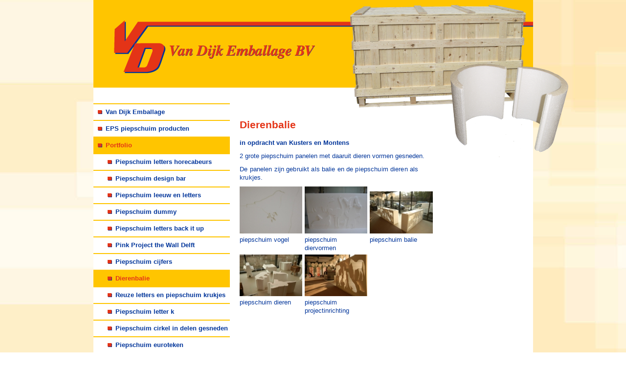

--- FILE ---
content_type: text/html; charset=UTF-8
request_url: https://vandijkemballage.com/portfolio/dierenbalie
body_size: 1855
content:
<!DOCTYPE html><html lang="nl" class="no_js">
<head>
    <meta charset="utf-8">
    <title>Dierenbalie | Van Dijk Emballage</title>
    <meta name="viewport" content="width=device-width, initial-scale=1.0">

    <!-- JS -->
    <!-- please note: The JavaScript files are loaded in the footer to speed up page construction -->
    <!-- See more here: http://stackoverflow.com/q/2105327/1114320 -->
    <!-- $meta['keywords'] -->
    <meta property="og:url" content=""/>
	<meta property="og:title" content=""/>
	<meta property="description" content=""/>
   
    <!-- CSS -->
    <link rel="stylesheet" href="//vandijkemballage.com/css/main-reset.css"><link rel="stylesheet" href="//vandijkemballage.com/css/style.css"><link rel="stylesheet" href="//vandijkemballage.com/css/fontawesome-all.min.css"><link rel="stylesheet" href="//vandijkemballage.com/css/responsive.css">
</head>
<body class="macintosh chrome 131.0.0.0">
    <div id="wrapper">

        <div class="container">
            <header id="header">
                <a href="/"><img src="/media/image/head.png" alt="Van Dijk Emballage"></a>

                <div id="header_image">
                    <img src="/media/image/head_image.png" alt="Van Dijk Emballage">
                </div>
            </header>
        </div>       
         
    <div class="container">
        <div id="main">
            <div class="left">
                <nav><ul><li class="menuItem depth-0"><a href="//vandijkemballage.com/homepage">Van Dijk Emballage</a></li><li class="menuItem depth-0 has-children"><a href="//vandijkemballage.com/eps-piepschuim-producten">EPS piepschuim producten</a><ul class="menu subMenu depth-1"><li class="menuItem depth-1"><a href="//vandijkemballage.com/eps-piepschuim-producten/eps-verpakking-voor-webshops">EPS verpakking voor webshops</a></li><li class="menuItem depth-1"><a href="//vandijkemballage.com/eps-piepschuim-producten/eps-algemeen">EPS algemeen</a></li><li class="menuItem depth-1"><a href="//vandijkemballage.com/eps-piepschuim-producten/eps-grafiet-grijs-piepschuim">EPS grafiet (grijs piepschuim)</a></li><li class="menuItem depth-1"><a href="//vandijkemballage.com/eps-piepschuim-producten/eps-en-xps-verpakking">EPS en XPS verpakking</a></li><li class="menuItem depth-1"><a href="//vandijkemballage.com/eps-piepschuim-producten/eps-en-xps-vormen">EPS en XPS vormen</a></li><li class="menuItem depth-1"><a href="//vandijkemballage.com/eps-piepschuim-producten/eps-design">EPS design</a></li><li class="menuItem depth-1"><a href="//vandijkemballage.com/eps-piepschuim-producten/eps-winkel-en-projectinrichting">EPS winkel en projectinrichting</a></li><li class="menuItem depth-1"><a href="//vandijkemballage.com/eps-piepschuim-producten/eps-logo-en-letters">EPS logo en letters</a></li><li class="menuItem depth-1"><a href="//vandijkemballage.com/eps-piepschuim-producten/eps-zwembad-drijfeiland">EPS zwembad, drijfeiland</a></li><li class="menuItem depth-1"><a href="//vandijkemballage.com/eps-piepschuim-producten/eps-etalage-concerten-standbouw">EPS etalage concerten standbouw</a></li><li class="menuItem depth-1"><a href="//vandijkemballage.com/eps-piepschuim-producten/eps-design-meubelen">EPS design meubelen</a></li><li class="menuItem depth-1"><a href="//vandijkemballage.com/eps-piepschuim-producten/eps-tuinmeubelen">EPS tuinmeubelen</a></li><li class="menuItem depth-1"><a href="//vandijkemballage.com/eps-piepschuim-producten/pe-schuim">P.E. schuim</a></li></ul></li><li class="menuItem depth-0 has-children"><a href="//vandijkemballage.com/portfolio">Portfolio</a><ul class="menu subMenu depth-1"><li class="menuItem depth-1"><a href="//vandijkemballage.com/portfolio/piepschuim-letters-horecabeurs">Piepschuim letters horecabeurs</a></li><li class="menuItem depth-1"><a href="//vandijkemballage.com/portfolio/piepschuim-design-bar">Piepschuim design bar</a></li><li class="menuItem depth-1"><a href="//vandijkemballage.com/portfolio/piepschuim-leeuw-en-letters">Piepschuim leeuw en letters</a></li><li class="menuItem depth-1"><a href="//vandijkemballage.com/portfolio/piepschuim-dummy">Piepschuim dummy</a></li><li class="menuItem depth-1"><a href="//vandijkemballage.com/portfolio/piepschuim-letters-back-it-up">Piepschuim letters back it up</a></li><li class="menuItem depth-1"><a href="//vandijkemballage.com/portfolio/pink-project-the-wall-delft">Pink Project the Wall Delft</a></li><li class="menuItem depth-1"><a href="//vandijkemballage.com/portfolio/piepschuim-cijfers">Piepschuim cijfers</a></li><li class="menuItem depth-1 active"><a href="//vandijkemballage.com/portfolio/dierenbalie">Dierenbalie</a></li><li class="menuItem depth-1"><a href="//vandijkemballage.com/portfolio/reuze-letters-en-piepschuim-krukjes">Reuze letters en piepschuim krukjes</a></li><li class="menuItem depth-1"><a href="//vandijkemballage.com/portfolio/piepschuim-letter-k">Piepschuim letter k</a></li><li class="menuItem depth-1"><a href="//vandijkemballage.com/portfolio/piepschuim-cirkel-in-delen-gesneden">Piepschuim cirkel in delen gesneden</a></li><li class="menuItem depth-1"><a href="//vandijkemballage.com/portfolio/piepschuim-euroteken">Piepschuim euroteken</a></li><li class="menuItem depth-1"><a href="//vandijkemballage.com/portfolio/piepschuim-voor-concerten">Piepschuim voor concerten</a></li><li class="menuItem depth-1"><a href="//vandijkemballage.com/portfolio/piepschuim-bloemstukjes">Piepschuim bloemstukjes</a></li></ul></li><li class="menuItem depth-0 has-children"><a href="//vandijkemballage.com/productie">Productie</a><ul class="menu subMenu depth-1"><li class="menuItem depth-1"><a href="//vandijkemballage.com/productie/cnc-snijmachine">Cnc snijmachine</a></li><li class="menuItem depth-1"><a href="//vandijkemballage.com/productie/heat-treatment">Heat treatment</a></li></ul></li><li class="menuItem depth-0 has-children"><a href="//vandijkemballage.com/houten-verpakking">Houten verpakking</a><ul class="menu subMenu depth-1"><li class="menuItem depth-1"><a href="//vandijkemballage.com/houten-verpakking/houten-verpakkingen">Houten verpakkingen</a></li><li class="menuItem depth-1"><a href="//vandijkemballage.com/houten-verpakking/maatwerk-houten-pallets">Maatwerk houten pallets</a></li><li class="menuItem depth-1"><a href="//vandijkemballage.com/houten-verpakking/houten-kratten">Houten kratten</a></li><li class="menuItem depth-1"><a href="//vandijkemballage.com/houten-verpakking/industriale-houten-kisten">Industriële houten kisten</a></li><li class="menuItem depth-1"><a href="//vandijkemballage.com/houten-verpakking/diverse-houten-verpakkingen">Diverse houten verpakkingen</a></li><li class="menuItem depth-1"><a href="//vandijkemballage.com/houten-verpakking/hout-karton-verpakkingen">Hout karton verpakkingen</a></li><li class="menuItem depth-1"><a href="//vandijkemballage.com/houten-verpakking/multiplex-verpakkingen">Multiplex verpakkingen</a></li></ul></li><li class="menuItem depth-0"><a href="//vandijkemballage.com/links">Links</a></li><li class="menuItem depth-0"><a href="//vandijkemballage.com/algemene-voorwaarden">Algemene voorwaarden</a></li><li class="menuItem depth-0"><a href="//vandijkemballage.com/contact">Contact</a></li></ul></nav>
            </div>

            <div class="right">
                <div class="content">
                    <h1>Dierenbalie</h1>
                    <p><strong>in opdracht van Kusters en Montens</strong></p><p>2 grote piepschuim panelen met daaruit dieren vormen gesneden.&nbsp;</p><p><span style="letter-spacing: 0.01em; -webkit-text-stroke-color: transparent;">De panelen zijn gebruikt als balie en de piepschuim dieren als krukjes.</span></p><table class="table"><tbody><tr><td><img src="/media/image/dierenbalie.jpg" alt=""><br>piepschuim vogel<br></td><td><img src="/media/image/dierenbalie2.jpg" alt=""><br>piepschuim diervormen<br></td><td><img src="/media/image/dierenbalie3.jpg" alt=""><br>piepschuim balie<br></td></tr><tr><td><img src="/media/image/dierenbalie4.jpg" alt=""><br>piepschuim dieren<br></td><td><img src="/media/image/dierenbalie5.jpg" alt=""><br>piepschuim projectinrichting<br></td><td></td></tr></tbody></table><span style="letter-spacing: 0.01em; -webkit-text-stroke-color: transparent;"><br></span>                </div>
            </div>
            <div class="clearfix"></div>
        </div>
    </div>
    </div>
    
    <div class="container">
        <footer id="footer">
            <div class="left"><p><strong>Van Dijk Emballage B.V.<br></strong><span style="letter-spacing: 0.01em; -webkit-text-stroke-color: transparent;">Klein heidepad 2<br></span><span style="letter-spacing: 0.01em; -webkit-text-stroke-color: transparent;">4715 RT Rucphen<br></span><span style="letter-spacing: 0.01em; -webkit-text-stroke-color: transparent;">Tel 0165-341220<br></span><span style="letter-spacing: 0.01em; -webkit-text-stroke-color: transparent;">Fax 0165-343854<br></span><a href="mailto:info@vandijkemballage.com" style="letter-spacing: 0.01em; -webkit-text-stroke-color: transparent;">info@vandijkemballage.com</a></p></div>
            <div class="right"></div>
            <div class="clearfix"></div>
        </footer>
    </div>

    <!-- define the project's URL (to make AJAX calls possible, even when using this in sub-folders etc) -->
    <script>
        var url = "//vandijkemballage.com/";
    </script>

    <!-- our JavaScript -->
    <script src="//vandijkemballage.com/js/jquery-3.2.1.min.js"></script>
<script src="//vandijkemballage.com/js/scripts.js"></script>
<script src="//vandijkemballage.com/js/application.js"></script>

</body>
</html>


--- FILE ---
content_type: text/css
request_url: https://vandijkemballage.com/css/main-reset.css
body_size: 3488
content:
/*
 * HTML5 Boilerplate
 *
 * What follows is the result of much research on cross-browser styling.
 * Credit left inline and big thanks to Nicolas Gallagher, Jonathan Neal,
 * Kroc Camen, and the H5BP dev community and team.
 *
 * Detailed information about this CSS: h5bp.com/css
 *
 * ==|== normalize ==========================================================
 */

/* =============================================================================
   HTML5 display definitions
   ========================================================================== */

   article, aside, details, figcaption, figure, footer, header, hgroup, nav, section { display: block; }
   audio, canvas, video { display: inline-block; *display: inline; *zoom: 1; }
   audio:not([controls]) { display: none; }
   [hidden] { display: none; }
   
   
   /* =============================================================================
      Base
      ========================================================================== */
   
   /*
    * 1. Correct text resizing oddly in IE6/7 when body font-size is set using em units
    * 2. Prevent iOS text size adjust on device orientation change, without disabling user zoom: h5bp.com/g
    */
   
   html { font-size: 100%; -webkit-text-size-adjust: 100%; -ms-text-size-adjust: 100%; }
   
   html, button, input, select, textarea { font-family: sans-serif; color: #222; }
   
   body { margin: 0; font-size: 1em; line-height: 1.4; }
   
   /*
    * Remove text-shadow in selection highlight: h5bp.com/i
    * These selection declarations have to be separate
    * Also: hot pink! (or customize the background color to match your design)
    */
   
   ::-moz-selection { background: #333 ; color: #fff; text-shadow: none; }
   ::selection { background: #333; color: #fff; text-shadow: none; }
   
   
   /* =============================================================================
      Links
      ========================================================================== */
   
   /*a { color: #00e; }
   a:visited { color: #551a8b; }
   a:hover { color: #06e; }*/
   a:focus { outline: thin dotted; }
   
   /* Improve readability when focused and hovered in all browsers: h5bp.com/h */
   a:hover, a:active { outline: 0; }
   
   
   /* =============================================================================
      Typography
      ========================================================================== */
   
   abbr[title] { border-bottom: 1px dotted; }
   
   b, strong { font-weight: bold; }
   
   blockquote { margin: 1em 40px; }
   
   dfn { font-style: italic; }
   
   hr { display: block; height: 1px; border: 0; border-top: 1px solid #ccc; margin: 1em 0; padding: 0; }
   
   ins { background: #ff9; color: #000; text-decoration: none; }
   
   mark { background: #ff0; color: #000; font-style: italic; font-weight: bold; }
   
   /* Redeclare monospace font family: h5bp.com/j */
   pre, code, kbd, samp { font-family: monospace, serif; _font-family: 'courier new', monospace; font-size: 1em; }
   
   /* Improve readability of pre-formatted text in all browsers */
   pre { white-space: pre; white-space: pre-wrap; word-wrap: break-word; }
   
   q { quotes: none; }
   q:before, q:after { content: ""; content: none; }
   
   small { font-size: 85%; }
   
   /* Position subscript and superscript content without affecting line-height: h5bp.com/k */
   sub, sup { font-size: 75%; line-height: 0; position: relative; vertical-align: baseline; }
   sup { top: -0.5em; }
   sub { bottom: -0.25em; }
   
   
   /* =============================================================================
      Lists
      ========================================================================== */
   
   ul, ol { margin: 1em 0; padding: 0 0 0 40px; }
   dd { margin: 0 0 0 40px; }
   nav ul, nav ol { list-style: none; list-style-image: none; margin: 0; padding: 0; }
   
   
   /* =============================================================================
      Embedded content
      ========================================================================== */
   
   /*
    * 1. Improve image quality when scaled in IE7: h5bp.com/d
    * 2. Remove the gap between images and borders on image containers: h5bp.com/i/440
    */
   
   img { border: 0; -ms-interpolation-mode: bicubic; vertical-align: middle; }
   
   /*
    * Correct overflow not hidden in IE9
    */
   
   svg:not(:root) { overflow: hidden; }
   
   
   /* =============================================================================
      Figures
      ========================================================================== */
   
   figure { margin: 0; }
   
   
   /* =============================================================================
      Forms
      ========================================================================== */
   
   form { margin: 0; }
   fieldset { border: 0; margin: 0; padding: 0; }
   
   /* Indicate that 'label' will shift focus to the associated form element */
   label { /*cursor: pointer;*/ }
   
   /*
    * 1. Correct color not inheriting in IE6/7/8/9
    * 2. Correct alignment displayed oddly in IE6/7
    */
   
   legend { border: 0; *margin-left: -7px; padding: 0; white-space: normal; }
   
   /*
    * 1. Correct font-size not inheriting in all browsers
    * 2. Remove margins in FF3/4 S5 Chrome
    * 3. Define consistent vertical alignment display in all browsers
    */
   
   button, input, select, textarea { font-size: 100%; margin: 0; vertical-align: baseline; *vertical-align: middle; }
   
   /*
    * 1. Define line-height as normal to match FF3/4 (set using !important in the UA stylesheet)
    */
   
   button, input { line-height: normal; }
   
   /*
    * 1. Display hand cursor for clickable form elements
    * 2. Allow styling of clickable form elements in iOS
    * 3. Correct inner spacing displayed oddly in IE7 (doesn't effect IE6)
    */
   
   button, input[type="button"], input[type="reset"], input[type="submit"] { cursor: pointer; -webkit-appearance: button; *overflow: visible; }
   
   /*
    * Re-set default cursor for disabled elements
    */
   
   button[disabled], input[disabled] { cursor: default; }
   
   /*
    * Consistent box sizing and appearance
    */
   
   input[type="checkbox"], input[type="radio"] { box-sizing: border-box; padding: 0; *width: 13px; *height: 13px; }
   input[type="search"] { -webkit-appearance: textfield; -moz-box-sizing: content-box; -webkit-box-sizing: content-box; box-sizing: content-box; }
   input[type="search"]::-webkit-search-decoration, input[type="search"]::-webkit-search-cancel-button { -webkit-appearance: none; }
   
   /*
    * Remove inner padding and border in FF3/4: h5bp.com/l
    */
   
   button::-moz-focus-inner, input::-moz-focus-inner { border: 0; padding: 0; }
   
   /*
    * 1. Remove default vertical scrollbar in IE6/7/8/9
    * 2. Allow only vertical resizing
    */
   
   textarea { overflow: auto; vertical-align: top; resize: vertical; }
   
   /* Colors for form validity */
   input:valid, textarea:valid {  }
   input:invalid, textarea:invalid { background-color: #f0dddd; }
   
   
   /* =============================================================================
      Tables
      ========================================================================== */
   
   table { border-collapse: collapse; border-spacing: 0; }
   td { vertical-align: top; }
   
   
   /* =============================================================================
      Chrome Frame Prompt
      ========================================================================== */
   
   .chromeframe { margin: 0.2em 0; background: #ccc; color: black; padding: 0.2em 0; }
   
   
   /* ==|== primary styles =====================================================
      Author:
      ========================================================================== */
   
   
   /* ==|== media queries ======================================================
      EXAMPLE Media Query for Responsive Design.
      This example overrides the primary ('mobile first') styles
      Modify as content requires.
      ========================================================================== */
   
   @media only screen and (min-width: 35em) {
     /* Style adjustments for viewports that meet the condition */
   }
   
   
   
   /* ==|== non-semantic helper classes ========================================
      Please define your styles before this section.
      ========================================================================== */
   
   /* For image replacement */
   .ir { display: block; border: 0; text-indent: -999em; overflow: hidden; background-color: transparent; background-repeat: no-repeat; text-align: left; direction: ltr; *line-height: 0; }
   .ir br { display: none; }
   
   /* Hide from both screenreaders and browsers: h5bp.com/u */
   .hidden,
   .js-hidden { display: none !important; visibility: hidden; }
   
   /* Hide only visually, but have it available for screenreaders: h5bp.com/v */
   .visuallyhidden { border: 0; clip: rect(0 0 0 0); height: 1px; margin: -1px; overflow: hidden; padding: 0; position: absolute; width: 1px; }
   
   /* Extends the .visuallyhidden class to allow the element to be focusable when navigated to via the keyboard: h5bp.com/p */
   .visuallyhidden.focusable:active, .visuallyhidden.focusable:focus { clip: auto; height: auto; margin: 0; overflow: visible; position: static; width: auto; }
   
   /* Hide visually and from screenreaders, but maintain layout */
   .invisible { visibility: hidden; }
   
   /* Contain floats: h5bp.com/q */
   .clearfix:before, .clearfix:after { content: ""; display: table; }
   .clearfix:after { clear: both; }
   .clearfix { *zoom: 1; }
   
   
   
   /* ==|== print styles =======================================================
      Print styles.
      Inlined to avoid required HTTP connection: h5bp.com/r
      ========================================================================== */
   @media print {
     * { background: transparent !important; color: black !important; box-shadow:none !important; text-shadow: none !important; filter:none !important; -ms-filter: none !important; } /* Black prints faster: h5bp.com/s */
     a, a:visited { text-decoration: underline; }
     a[href]:after { content: " (" attr(href) ")"; }
     abbr[title]:after { content: " (" attr(title) ")"; }
     .ir a:after, a[href^="javascript:"]:after, a[href^="#"]:after { content: ""; }  /* Don't show links for images, or javascript/internal links */
     pre, blockquote { border: 1px solid #999; page-break-inside: avoid; }
     thead { display: table-header-group; } /* h5bp.com/t */
     tr, img { page-break-inside: avoid; }
     img { max-width: 100% !important; }
     @page { margin: 0.5cm; }
     p, h2, h3 { orphans: 3; widows: 3; }
     h2, h3 { page-break-after: avoid; }
   }
   
   
   /* =============================================================================
      Links
      ========================================================================== */
   html, body, div, span, object, iframe,
   h1, h2, h3, h4, h5, h6, p, blockquote, pre,
   abbr, address, cite, code,
   del, dfn, em, img, ins, kbd, q, samp,
   small, strong, sub, sup, var,
   b, i,
   dl, dt, dd, ol, ul, li,
   fieldset, form, label, legend,
   table, caption, tbody, tfoot, thead, tr, th, td,
   article, aside, canvas, details, figcaption, figure,
   footer, header, hgroup, menu, nav, section, summary,
   time, mark, audio, video {
     margin: 0;
     padding: 0;
     border: 0;
     outline: 0;
     vertical-align: baseline;
     background: transparent;
   }                 
    
   article, aside, details, figcaption, figure,
   footer, header, hgroup, menu, nav, section {
       display: block;
   }
    
   nav ul, ul { 
       list-style: none; 
   }
    
   blockquote, q { 
       quotes: none; 
   }
    
   blockquote:before, blockquote:after,
   q:before, q:after { 
       content: ''; 
       content: none; 
   }
    
   a { 
       margin: 0; 
       padding: 0; 
       font-size: 100%; 
       vertical-align: baseline; 
       background: transparent; 
       color: #000; 
       outline: none !important;
   }
    
   p {
       margin: 0 0 10px 0;
   }
    
   ins { 
       background-color: #ff9; 
       color: #000; 
       text-decoration: none; 
   }
    
   mark { 
       background-color: #ff9; 
       color: #000; 
       font-style: italic; 
       font-weight: bold; 
   }
    
   del { 
       text-decoration: line-through; 
   }
    
   abbr[title], dfn[title] { 
       border-bottom: 1px dotted; 
       cursor: help; 
   }
    
   table { 
       border-collapse: collapse; 
       border-spacing: 0; 
   }
    
   hr { 
       display: block; 
       height: 1px; 
       border: 0; 
       border-top: 1px solid #ccc; 
       margin: 1em 0; 
       padding: 0; 
   }
    
   input, select { 
       vertical-align: middle; 
   }
   
   .clear, .clearfix {
       clear: both;
       height: 0px;
   }
   
   .hidden {
       display: none;
   }

--- FILE ---
content_type: text/css
request_url: https://vandijkemballage.com/css/style.css
body_size: 795
content:
html {
	overflow-y: scroll;
	height: 100%;	
}

body {
	font-family: Trebuchet MS,Helvetica,Arial,Verdana,sans-serif;
	color: #000;
	height: 100%;
	padding: 0;
	background: url('/media/image/background.jpg');
}

* {
	-moz-box-sizing: border-box;
	-webkit-box-sizing: border-box;
	box-sizing: border-box;
}

.container {
	max-width: 919px;
	margin: auto;
	width: 100%;
	padding: 0 10px;
}

a {
	color: #0000DE;
}

a:hover {
	color: #666666;
}

img {
	max-width: 100%;
	display: inline-block;
}

#main ul {
	list-style-type: disc;
	margin-left: 20px;
}

#main ol {
	margin-left: 20px;
}

.login_error_msg {
    padding: 15px;
    color: red;
    border: 1px solid;
    text-align: center;
    margin: 15px 0px;
}

/*************************************
	        HEADER
*************************************/
#header {
	position: relative;
}

#header a img {
	display: block;
	width: 100%;
}

#header #header_image {
	position: absolute;
	top: 0;
	right: -80px;
}

/*************************************
	        MAIN
*************************************/
#main {
	background: #FFF;
	padding: 32px 0 20px;
}

#main .left {
	width: 33.333%;
	float: left;
	padding: 0 20px 0 0;
}

#main .left nav ul {
	list-style: none;
	margin: 0;
}

#main .left nav li.active,
#main .left nav li:hover {
	background: #FFC500;
}

#main .left nav li {
	border-bottom: 2px solid #FFC500;
}

#main .left nav a {
	display: block;
	background: url('/media/image/li-bullit.png') no-repeat scroll 10px center rgba(0, 0, 0, 0);
	padding-left: 25px;
	color: #00359A;
	font-weight: bold;
	font-size: 13px;
	text-decoration: none;
	line-height: 32px;
}

#main .left nav li:first-child {
	border-top: 2px solid #FFC500;
}

#main .left nav li.active a,
#main .left nav li a:hover {
	color: #E43417;
}

#main .left nav ul ul {
	display: none;
	background: #FFF;
}

#main .left nav ul li.active ul {
	display: block;
}

#main .left nav ul li.active ul li {
	background: none;
	padding-left: 20px;
}

#main .left nav ul li.active ul li a {
	color: #00359A;
	padding-left: 25px;
}

#main .left nav ul li.active ul li:last-child {
	border-bottom: none;
}

#main .left nav ul li.active ul li.active {
	background: #FFC500;
}

#main .left nav ul li.active ul li.active a {
	color: #E43417;
}

#main .right {
	width: 66.666%;
	float: left;
}

#main .right h1 {
	margin: 35px 0 20px;
	font-size: 21px;
	color: #E43417;
}

#main .right .content {
	max-width: 400px;
	color: #00359A;
	font-size: 13px;
    line-height: 135%;
}

#main .right .content img {
	margin-right: 10px;
}

#main .right .content td {
	padding-right: 5px;
	padding-bottom: 5px;
}

/*************************************
            FOOTER
*************************************/
#footer {
	margin: 0 0 30px;
}

#footer .left {
	height: 110px;
	width: 32%;
	float: left;
	background: #FFC500;
	font-size: 11px;
	color: #00359A;
	line-height: 130%;
	padding: 10px 10px 12px 20px;
	-webkit-border-bottom-left-radius: 10px;
	-moz-border-radius-bottomleft: 10px;
	border-bottom-left-radius: 10px;
}

#footer .right {
	height: 110px;
	width: 68%;
	float: left;
	background: #E43417;
	-webkit-border-bottom-right-radius: 10px;
	-moz-border-radius-bottomright: 10px;
	border-bottom-right-radius: 10px;
}

#footer p {
	margin: 0;
}

#footer a {
	color: #00359A;
}

#footer strong {
	font-size: 14px;
}

--- FILE ---
content_type: text/css
request_url: https://vandijkemballage.com/css/responsive.css
body_size: 293
content:
/* 1600px */
@media screen and (max-width: 1799px) {
    
}

@media screen and (max-width: 1600px) {
 
}

/* 1440px */
@media screen and (max-width: 1599px) {

}

@media screen and (max-width: 1440px) {
 
}
 
/* 1024px */
@media screen and (max-width: 1439px) {

}
 
@media screen and (max-width: 1024px) {
 
}
 
/* 865px */
@media screen and (max-width: 1023px) {

    #header #header_image {
        top: 5px;
        right: 25px;
    }

    #header #header_image img {
        max-height: 180px;
    }

    #main {
        padding: 15px 0;
    }

    #main .right h1 {
        margin: 0 0 20px;
    }

    #main .right .content {
        max-width: 100%;
        padding: 0 15px 0 0;
    }
    
}

@media screen and (max-width: 865px) {
 
}
 
/* 768px */
@media screen and (max-width: 864px) {

}

@media screen and (max-width: 768px) {


}
 
/* 640px */
@media screen and (max-width: 767px) {

    #header #header_image {
        top: 0;
        right: 10px;
    }

    #header #header_image img {
        max-height: 140px;
    }

    #main .left,
    #main .right {
        width: 100%;
    }

    #main .left nav {
        width: 275px;
        margin: 0 auto 25px;
    }

    #main .right {
        padding: 0 10px;
    }

    #main .right .content {
        padding: 0 10px;
    }

}

@media screen and (max-width: 640px) {  
    
     
}
 
/* 560px */
@media screen and (max-width: 639px) {

    #footer .left {
        width: 45%;
    }

    #footer .right {
        width: 55%;
    }

}
 
@media screen and (max-width: 560px) {  
 
}
 
/* 480px */
@media screen and (max-width: 559px) {

    #header {
        overflow: hidden;
    }

    #header a img {
        width: 150%;
        max-width: initial;
    }

    #header #header_image {
        display: none;
    }

}
 
@media screen and (max-width: 480px) {
     
}
 
/* 425px */
@media screen and (max-width: 479px) {

    #footer .left {
        width: 55%;
    }

    #footer .right {
        width: 45%;
    }

}
 
@media screen and (max-width: 425px) {
 
}
 
/* 375px */
@media screen and (max-width: 424px) {

    #main .right .content table {
        margin: auto;
    }

    #main .right .content td {
        display: block;
        text-align: center;
    }

    #footer .left {
        width: 65%;
    }

    #footer .right {
        width: 35%;
    }

}
 
@media screen and (max-width: 375px) {
 
}
 
/* 320px */
@media screen and (max-width: 374px) {

}

--- FILE ---
content_type: application/javascript
request_url: https://vandijkemballage.com/js/scripts.js
body_size: 357
content:
function onRangeChange(r, f) {
	var n, c, m;
	r.addEventListener("input", function (e) { n = 1; c = e.target.value; if (c != m) f(e); m = c; });
	r.addEventListener("change", function (e) { if (!n) f(e); });
}

$(document).ready(function ($) {

	// remove class hidden if javascript is supported
	$('.js_only').removeClass('hidden');

	// load responsive function
	responsive();

	// Captcha
	$('input[type="range"][data-type="captcha"]').each(function (e) {
		onRangeChange($(this)[0], function (e) {
			if (e.isTrusted) {
				console.log($(e.target).val());
			}
		});
	});

	// menu
	$('nav .depth-1.active').parent().parent().addClass('active');

});

// reload responsive during resize
$(window).on('resize', function () {
	responsive();
});

// responsive function
function responsive() {

}

function getUrlVars() {
	var vars = [], hash;
	var hashes = window.location.href.slice(window.location.href.indexOf('?') + 1).split('&');
	for (var i = 0; i < hashes.length; i++) {
		hash = hashes[i].split('=');
		vars.push(hash[0]);
		vars[hash[0]] = hash[1];
	}
	return vars;
}

--- FILE ---
content_type: application/javascript
request_url: https://vandijkemballage.com/js/application.js
body_size: 51
content:
$(function() {
    /*(function() {
        if (!window.console) {
            return;
        }

        var i = 0;

        if (!i) {
            setTimeout(function () {
                console.log("%cWarning!", "font: 3em sans-serif; color: orange;");
                console.log("%cEntering data here may reduce security of your account. Please use with caution.", "font: 1.5em sans-serif;");
                console.log("%cFor more information, see: https://en.wikipedia.org/wiki/Self-XSS", "font: 1.5em sans-serif;");
            }, 1);
            i = 1;
        }

    })();*/

});
